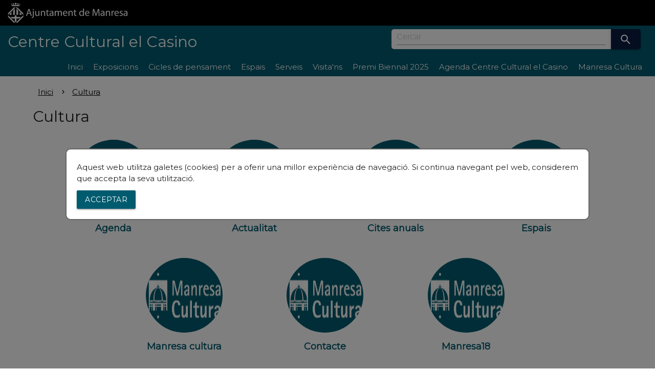

--- FILE ---
content_type: text/html; charset=UTF-8
request_url: https://www.manresacultura.cat/casino/menu/7759-cultura
body_size: 8471
content:





    

<!DOCTYPE html>
<html xmlns="http://www.w3.org/1999/html" xmlns="http://www.w3.org/1999/html" lang="ca">
<head>
            
            <!-- Google Tag Manager -->
            <script>(function(w,d,s,l,i){w[l]=w[l]||[];w[l].push({'gtm.start':
                        new Date().getTime(),event:'gtm.js'});var f=d.getElementsByTagName(s)[0],
                    j=d.createElement(s),dl=l!='dataLayer'?'&l='+l:'';j.async=true;j.src=
                    'https://www.googletagmanager.com/gtm.js?id='+i+dl;f.parentNode.insertBefore(j,f);
                })(window,document,'script','dataLayer','GTM-KWHN23T8');</script>
            <!-- End Google Tag Manager -->
        
        <meta http-equiv="Content-Type" content="text/html; charset=UTF-8" />
    <meta http-equiv="cache-control" content="no-cache"/>
    <meta http-equiv="pragma" content="no-cache"/>
    <meta http-equiv="expires" content="-1"/>
    <meta http-equiv="X-UA-Compatible" content="IE=Edge,chrome=1">

    <meta name="viewport" content="width=device-width, initial-scale=1" />
    <meta name="description" content="Centre Cultural el Casino."/>

    
    <meta name="author" 					content="Casino">
    <meta property="og:locale" 				content="ca_ES"/>
    <meta property="og:type" 				content="article"/>
    <meta property="og:title" 				content="Cultura"/>
    <meta property="og:description" 		content="Centre Cultural el Casino."/>
    <meta property="og:url" 				content="https://www.manresacultura.cat/casino/menu/7759-cultura"/>
    <meta property="og:site_name" 			content="https://www.manresacultura.cat/casino"/>
    <meta property="article:published_time" content="2026-01-19T14:47:06+01:00"/>
    <meta property="og:image" 				content=""/>


    <meta name="twitter:title" 				content="Casino"/>
    <meta name="twitter:description" 		content="Centre Cultural el Casino."/>
    <meta name="twitter:image" 				content=""/>
    <!--
    <meta name="twitter:site" 				content="@itsmahcode"/>
    <meta name="twitter:creator" 			content="@itsmahcode"/>
    <meta name="twitter:via" 				content="itsmahcode"/>
    -->
    <meta name="twitter:card" 				content="photo"/>
    <meta name="twitter:url" 				content="https://www.manresacultura.cat/casino/menu/7759-cultura"/>

    <base href="https://www.manresacultura.cat/casino/" />
    <title>Cultura - Casino</title>

    <link rel="icon" type="image/png" href="assets/img/favicon.png" />
    <link rel="shortcut icon" href="assets/img/favicon.ico" />

    <link rel="canonical" href="https://www.manresacultura.cat/casino/menu/7759-cultura" />

    <link rel="stylesheet" href="https://cdnjs.cloudflare.com/ajax/libs/materialize/1.0.0/css/materialize.min.css" media="all">

    <link href="https://fonts.googleapis.com/css?family=Montserrat&display=swap" rel="stylesheet">
    <link href="https://fonts.googleapis.com/icon?family=Material+Icons" rel="stylesheet">

    <link rel="stylesheet" type="text/css" href="assets/css/estils.css" media="all"/>
    <link rel="stylesheet" type="text/css" href="assets/css/cookies.css" media="all"/>
    <link rel="stylesheet" type="text/css" href="assets/css/noticies.css" media="all"/>
    <link rel="stylesheet" type="text/css" href="assets/css/agenda.css" media="all"/>

    <!--[if lt IE 9]>
    <link href="assets/css/bootstrap/ie_patch.css" rel="stylesheet">

    <script src="assets/js/html5shiv.min.js" type="text/javascript"></script>
    <script type="text/javascript" src="assets/js/respond/respond.min.js"></script>
    <![endif]-->

    <script type="text/javascript" src="https://code.jquery.com/jquery-3.5.1.min.js"></script>
    <script type="text/javascript" src="https://cdnjs.cloudflare.com/ajax/libs/materialize/1.0.0/js/materialize.min.js"></script>

</head>
<body>

    <!-- Google Tag Manager (noscript) -->
    <noscript><iframe src="https://www.googletagmanager.com/ns.html?id=GTM-KWHN23T8"
                      height="0" width="0" style="display:none;visibility:hidden"></iframe></noscript>
    <!-- End Google Tag Manager (noscript) -->

<header>
    <div class="barra_corporativa">
        <div>
            <a href="https://www.manresa.cat" target="_blank" >
                <img src="assets/img/logo.png" class="responsive-img logo" alt="Logo Ajuntament de Manresa"/>
            </a>
        </div>
        <div class="botoMenuMbl">
            <a href="#" id="menuMbl" data-target="menuMobil" class="sidenav-trigger hide-on-large-only"><span class="material-icons">menu</span></a>
        </div>

    </div>
    <div class="barra_menu">
        <div class="titol">
            <h1>Centre Cultural el Casino</h1>
        </div>
        <form  class="padding0 cercador" action="cercar">
            <div class="textCerca">
                <div class="input-field col s12 ">
                    <input  placeholder="Cercar" id="cercar" type="text" name="cerca" class="validate" >
                </div>
            </div>
            <div class=" col s2 botoCerca">
                <button type="submit" class="btn"><i class="material-icons">search</i></button>
            </div>
        </form>
        <div class="hide-on-med-and-down menu">
            <a href="#" class="">
                Inici
            </a>
                                                                                        
                    
                                                                
                    <a href="menu/9486-exposicions"  class="">
                        Exposicions
                    </a>
                                                                                                        
                    
                                                                
                    <a href="menu/9487-cicles-de-pensament"  class="">
                        Cicles de pensament
                    </a>
                                                                                                        
                    
                                                                
                    <a href="menu/13722-espais"  class="">
                        Espais
                    </a>
                                                                                                        
                    
                                                                
                    <a href="menu/9488-serveis"  class="">
                        Serveis
                    </a>
                                                                                                        
                    
                                                                
                    <a href="menu/9485-visita-ns"  class="">
                        Visita'ns
                    </a>
                                                                                                        
                    
                                                                
                    <a href="menu/17207-premi-biennal-2025"  class="">
                        Premi Biennal 2025
                    </a>
                                                                                                        
                                                                    
                    
                                                                
                    <a href="agenda"  class="">
                        Agenda Centre Cultural el Casino
                    </a>
                                                                                                        
                                                                                                                        
                    
                                                                
                    <a href="http://www.manresacultura.cat/" target="_blank" class="">
                        Manresa Cultura
                    </a>
                                                                                            </div>
        <ul id="menuMobil" class="sidenav leftside-navigation ps-container ps-active-y">
            <li class="titolMenuMbl">
                <a href="https://www.manresa.cat" target="_blank">
                    <img src="assets/img/logo.png" class="responsive-img logo" alt="Logo Ajuntament de Manresa"/>
                </a>
            </li>
            <li class="menu-lateral">

                <ul class="collapsible">
            <li class="">
            <div class="collapsible-header">
                <a href="#" class="" title="Inici">Inici  </a>
            </div>
        </li>
                                                                                                        
            <li class="">
                <div class="collapsible-header">
                    <a href="menu/9486-exposicions" class=""  title="Exposicions">Exposicions  </a>
                                            <div class="collapsible-secondary">
                            <span class="material-icons">expand_more</span>
                        </div>
                    
                </div>
                
                    <div class="collapsible-body">
                        <ul class="collapsible">
                                                                                                        
            <li class="">
                <div class="collapsible-header">
                    <a href="menu/18425-i-de-sobte-l-atzar" class=""  title="I, de sobte, l'atzar">I, de sobte, l'atzar  </a>
                    
                </div>
                            </li>
                                                                                                            
            <li class="">
                <div class="collapsible-header">
                    <a href="menu/18485-xvi-premi-de-fotografia-modest-francisco" class=""  title="XVI Premi de Fotografia Modest Francisco ">XVI Premi de Fotografia Modest Francisco   </a>
                    
                </div>
                            </li>
                                                                                                            
            <li class="">
                <div class="collapsible-header">
                    <a href="menu/14307-servei-educatiu" class=""  title="Servei educatiu">Servei educatiu  </a>
                    
                </div>
                            </li>
                                                                                                            
            <li class="">
                <div class="collapsible-header">
                    <a href="menu/14294-anteriors" class=""  title="Anteriors">Anteriors  </a>
                                            <div class="collapsible-secondary">
                            <span class="material-icons">expand_more</span>
                        </div>
                    
                </div>
                
                    <div class="collapsible-body">
                        <ul class="collapsible">
                                                                                                        
            <li class="">
                <div class="collapsible-header">
                    <a href="menu/14219-sala-gran" class=""  title="Sala Gran">Sala Gran  </a>
                                            <div class="collapsible-secondary">
                            <span class="material-icons">expand_more</span>
                        </div>
                    
                </div>
                
                    <div class="collapsible-body">
                        <ul class="collapsible">
                                                                                                        
            <li class="">
                <div class="collapsible-header">
                    <a href="menu/17242-2025" class=""  title="2025">2025  </a>
                                            <div class="collapsible-secondary">
                            <span class="material-icons">expand_more</span>
                        </div>
                    
                </div>
                
                    <div class="collapsible-body">
                        <ul class="collapsible">
                                                                                                        
            <li class="">
                <div class="collapsible-header">
                    <a href="menu/18009-un-gest-d-arrel" class=""  title="UN GEST D'ARREL">UN GEST D'ARREL  </a>
                    
                </div>
                            </li>
                                                                                                            
            <li class="">
                <div class="collapsible-header">
                    <a href="menu/17430-cossos-que-parlen" class=""  title="COSSOS QUE PARLEN">COSSOS QUE PARLEN  </a>
                    
                </div>
                            </li>
                                                                                                            
            <li class="">
                <div class="collapsible-header">
                    <a href="menu/17228-cami-d-ombres-rodant-de-dolors-puigdemont" class=""  title="CAMÍ D'OMBRES RODANT de Dolors Puigdemont">CAMÍ D'OMBRES RODANT de Dolors Puigdemont  </a>
                    
                </div>
                            </li>
                                                                                                            
            <li class="">
                <div class="collapsible-header">
                    <a href="menu/17159-llindars-de-quim-moya" class=""  title="LLINDARS de Quim Moya">LLINDARS de Quim Moya  </a>
                    
                </div>
                            </li>
            </ul>

                    </div>
                            </li>
                                                                                                            
            <li class="">
                <div class="collapsible-header">
                    <a href="menu/16665-2024" class=""  title="2024">2024  </a>
                                            <div class="collapsible-secondary">
                            <span class="material-icons">expand_more</span>
                        </div>
                    
                </div>
                
                    <div class="collapsible-body">
                        <ul class="collapsible">
                                                                                                        
            <li class="">
                <div class="collapsible-header">
                    <a href="menu/16986-pioneres" class=""  title="PIONERES">PIONERES  </a>
                    
                </div>
                            </li>
                                                                                                            
            <li class="">
                <div class="collapsible-header">
                    <a href="menu/16703-una-italia-de-paper" class=""  title="UNA ITÀLIA DE PAPER">UNA ITÀLIA DE PAPER  </a>
                    
                </div>
                            </li>
                                                                                                            
            <li class="">
                <div class="collapsible-header">
                    <a href="menu/16577-‘truth-is-dead’-d’alison-jackson" class=""  title="‘TRUTH IS DEAD’ d’Alison Jackson">‘TRUTH IS DEAD’ d’Alison Jackson  </a>
                    
                </div>
                            </li>
                                                                                                            
            <li class="">
                <div class="collapsible-header">
                    <a href="menu/15874-dimonis" class=""  title="Dimonis">Dimonis  </a>
                    
                </div>
                            </li>
            </ul>

                    </div>
                            </li>
                                                                                                            
            <li class="">
                <div class="collapsible-header">
                    <a href="menu/16664-2023" class=""  title="2023">2023  </a>
                                            <div class="collapsible-secondary">
                            <span class="material-icons">expand_more</span>
                        </div>
                    
                </div>
                
                    <div class="collapsible-body">
                        <ul class="collapsible">
                                                                                                        
            <li class="">
                <div class="collapsible-header">
                    <a href="menu/15757-1280º-montserrat-riu" class=""  title="1280º montserrat riu">1280º montserrat riu  </a>
                    
                </div>
                            </li>
                                                                                                            
            <li class="">
                <div class="collapsible-header">
                    <a href="menu/15631-xaldiga-40-anys-de-festa-al-carrer" class=""  title="Xàldiga. 40 anys de festa al carrer">Xàldiga. 40 anys de festa al carrer  </a>
                    
                </div>
                            </li>
                                                                                                            
            <li class="">
                <div class="collapsible-header">
                    <a href="menu/15450-historia-de-les-mans" class=""  title="Història de les mans">Història de les mans  </a>
                    
                </div>
                            </li>
                                                                                                            
            <li class="">
                <div class="collapsible-header">
                    <a href="menu/15213-alfabet-calderer" class=""  title="Alfabet Calderer">Alfabet Calderer  </a>
                    
                </div>
                            </li>
            </ul>

                    </div>
                            </li>
                                                                                                            
            <li class="">
                <div class="collapsible-header">
                    <a href="menu/16663-2022" class=""  title="2022">2022  </a>
                                            <div class="collapsible-secondary">
                            <span class="material-icons">expand_more</span>
                        </div>
                    
                </div>
                
                    <div class="collapsible-body">
                        <ul class="collapsible">
                                                                                                        
            <li class="">
                <div class="collapsible-header">
                    <a href="menu/15133-materia-d-exercici" class=""  title="Matèria d'exercici">Matèria d'exercici  </a>
                    
                </div>
                            </li>
                                                                                                            
            <li class="">
                <div class="collapsible-header">
                    <a href="menu/15058-julia-mariscal-respirar-en-el-plec" class=""  title="Júlia Mariscal. Respirar en el plec">Júlia Mariscal. Respirar en el plec  </a>
                    
                </div>
                            </li>
                                                                                                            
            <li class="">
                <div class="collapsible-header">
                    <a href="menu/14884-josep-masriera-camins-i-boscatges" class=""  title="Josep Masriera. Camins i boscatges">Josep Masriera. Camins i boscatges  </a>
                    
                </div>
                            </li>
                                                                                                            
            <li class="">
                <div class="collapsible-header">
                    <a href="menu/14733-l-altre-ubic-migracions-del-cos-fragmentat" class=""  title="L'altre UBIC. Migracions del cos fragmentat">L'altre UBIC. Migracions del cos fragmentat  </a>
                    
                </div>
                            </li>
                                                                                                            
            <li class="">
                <div class="collapsible-header">
                    <a href="menu/14409-ressons-de-fusioon-(2022)" class=""  title="Ressons de Fusioon (2022)">Ressons de Fusioon (2022)  </a>
                    
                </div>
                            </li>
                                                                                                                                                            
                                                    
            <li class="">
                <div class="collapsible-header">
                    <a href="https://web.manresa.cat/media/docs/docsArticle/14277/expocinema-dossier_pedagogic.pdf?a=0.42762361127865445" class="" target="_blank" rel="noopener" title="Manresa i Acció! Vivint en pantalla gran (2021-2022)">Manresa i Acció! Vivint en pantalla gran (2021-2022)  </a>
                                            <div class="collapsible-secondary">
                            <span class="material-icons extern">open_in_new</span>
                        </div>
                    
                </div>
                            </li>
            </ul>

                    </div>
                            </li>
                                                                                                            
            <li class="">
                <div class="collapsible-header">
                    <a href="menu/16662-2021" class=""  title="2021">2021  </a>
                                            <div class="collapsible-secondary">
                            <span class="material-icons">expand_more</span>
                        </div>
                    
                </div>
                
                    <div class="collapsible-body">
                        <ul class="collapsible">
                                                                                                                                                        
                                                    
            <li class="">
                <div class="collapsible-header">
                    <a href="https://web.manresa.cat/media/docs/docsArticle/14282/josep_morral-ser_arbre_casino_dossier_premsa.pdf?a=0.3166329958124525" class="" target="_blank" rel="noopener" title="Ser arbre, de Josep Morral (2021)">Ser arbre, de Josep Morral (2021)  </a>
                                            <div class="collapsible-secondary">
                            <span class="material-icons extern">open_in_new</span>
                        </div>
                    
                </div>
                            </li>
                                                                                                            
            <li class="">
                <div class="collapsible-header">
                    <a href="menu/14229-feminista-havies-de-ser-(2021)" class=""  title="Feminista havies de ser (2021)">Feminista havies de ser (2021)  </a>
                    
                </div>
                            </li>
            </ul>

                    </div>
                            </li>
            </ul>

                    </div>
                            </li>
                                                                                                            
            <li class="">
                <div class="collapsible-header">
                    <a href="menu/14220-espai-7" class=""  title="Espai 7">Espai 7  </a>
                                            <div class="collapsible-secondary">
                            <span class="material-icons">expand_more</span>
                        </div>
                    
                </div>
                
                    <div class="collapsible-body">
                        <ul class="collapsible">
                                                                                                        
            <li class="">
                <div class="collapsible-header">
                    <a href="menu/18486-2026" class=""  title="2026">2026  </a>
                                            <div class="collapsible-secondary">
                            <span class="material-icons">expand_more</span>
                        </div>
                    
                </div>
                
                    <div class="collapsible-body">
                        <ul class="collapsible">
                                                                                                        
            <li class="">
                <div class="collapsible-header">
                    <a href="menu/18464-pessebre-monumental-i-diorames" class=""  title="Pessebre Monumental i Diorames">Pessebre Monumental i Diorames  </a>
                    
                </div>
                            </li>
            </ul>

                    </div>
                            </li>
                                                                                                            
            <li class="">
                <div class="collapsible-header">
                    <a href="menu/17243-2025" class=""  title="2025">2025  </a>
                                            <div class="collapsible-secondary">
                            <span class="material-icons">expand_more</span>
                        </div>
                    
                </div>
                
                    <div class="collapsible-body">
                        <ul class="collapsible">
                                                                                                        
            <li class="">
                <div class="collapsible-header">
                    <a href="menu/18454-pintures-contra-el-cancer" class=""  title="Pintures contra el càncer">Pintures contra el càncer  </a>
                    
                </div>
                            </li>
                                                                                                            
            <li class="">
                <div class="collapsible-header">
                    <a href="menu/18069-ocupacio-del-buit" class=""  title="OCUPACIÓ DEL BUIT">OCUPACIÓ DEL BUIT  </a>
                    
                </div>
                            </li>
                                                                                                            
            <li class="">
                <div class="collapsible-header">
                    <a href="menu/18010-premi-d-artistes-manresans" class=""  title="PREMI D'ARTISTES MANRESANS">PREMI D'ARTISTES MANRESANS  </a>
                    
                </div>
                            </li>
                                                                                                            
            <li class="">
                <div class="collapsible-header">
                    <a href="menu/17787-pep-perez" class=""  title="Pep Pérez">Pep Pérez  </a>
                    
                </div>
                            </li>
                                                                                                            
            <li class="">
                <div class="collapsible-header">
                    <a href="menu/17739-mostra-de-treballs-fets-a-les-aules-i-tallers-de-la-gent-gran-de-manresa" class=""  title="Mostra de treballs fets a les aules i tallers de la gent gran de Manresa">Mostra de treballs fets a les aules i tallers de la gent gran de Manresa  </a>
                    
                </div>
                            </li>
                                                                                                            
            <li class="">
                <div class="collapsible-header">
                    <a href="menu/17703-pere-blasco-echague--(1905--1975)-el-color-com-a-protagonista-" class=""  title="Pere Blasco Echagüe   (1905 - 1975). El color com a protagonista.">Pere Blasco Echagüe   (1905 - 1975). El color com a protagonista.  </a>
                    
                </div>
                            </li>
                                                                                                            
            <li class="">
                <div class="collapsible-header">
                    <a href="menu/17530-35a-exposicio-bonsai-natura" class=""  title="35a Exposició Bonsai Natura">35a Exposició Bonsai Natura  </a>
                    
                </div>
                            </li>
                                                                                                            
            <li class="">
                <div class="collapsible-header">
                    <a href="menu/18391-taneda-santôka-l’ultim-monjo-errant" class=""  title="Taneda santôka, l’últim monjo errant">Taneda santôka, l’últim monjo errant  </a>
                    
                </div>
                            </li>
                                                                                                            
            <li class="">
                <div class="collapsible-header">
                    <a href="menu/17518-un-sol-us" class=""  title="UN SOL ÚS">UN SOL ÚS  </a>
                    
                </div>
                            </li>
                                                                                                            
            <li class="">
                <div class="collapsible-header">
                    <a href="menu/17490-comos-tot-un-mon-de-dibuix" class=""  title="COMOS, TOT UN MÓN DE DIBUIX">COMOS, TOT UN MÓN DE DIBUIX  </a>
                    
                </div>
                            </li>
                                                                                                            
            <li class="">
                <div class="collapsible-header">
                    <a href="menu/17489-transistor" class=""  title="TRANSISTOR">TRANSISTOR  </a>
                    
                </div>
                            </li>
                                                                                                            
            <li class="">
                <div class="collapsible-header">
                    <a href="menu/17397-el-moviment" class=""  title="EL MOVIMENT">EL MOVIMENT  </a>
                    
                </div>
                            </li>
                                                                                                            
            <li class="">
                <div class="collapsible-header">
                    <a href="menu/17392-pintura-rapida-de-la-llum" class=""  title="Pintura Ràpida de la Llum">Pintura Ràpida de la Llum  </a>
                    
                </div>
                            </li>
                                                                                                            
            <li class="">
                <div class="collapsible-header">
                    <a href="menu/17229-xxi-biennal-fotografica-dau-25" class=""  title="XXI Biennal fotogràfica DAU 25 ">XXI Biennal fotogràfica DAU 25   </a>
                    
                </div>
                            </li>
                                                                                                            
            <li class="">
                <div class="collapsible-header">
                    <a href="menu/17363-premi-climent-muncunill-roca" class=""  title="Premi Climent Muncunill Roca">Premi Climent Muncunill Roca  </a>
                    
                </div>
                            </li>
                                                                                                            
            <li class="">
                <div class="collapsible-header">
                    <a href="menu/17181-pessebre-monumental-i-diorames" class=""  title="Pessebre Monumental i Diorames">Pessebre Monumental i Diorames  </a>
                    
                </div>
                            </li>
            </ul>

                    </div>
                            </li>
                                                                                                            
            <li class="">
                <div class="collapsible-header">
                    <a href="menu/16659-2024" class=""  title="2024">2024  </a>
                                            <div class="collapsible-secondary">
                            <span class="material-icons">expand_more</span>
                        </div>
                    
                </div>
                
                    <div class="collapsible-body">
                        <ul class="collapsible">
                                                                                                        
            <li class="">
                <div class="collapsible-header">
                    <a href="menu/17160-47a-exposicio-pintures-contra-el-cancer" class=""  title="47a Exposició pintures contra el càncer">47a Exposició pintures contra el càncer  </a>
                    
                </div>
                            </li>
                                                                                                            
            <li class="">
                <div class="collapsible-header">
                    <a href="menu/17140-senzillament-quotidia" class=""  title="Senzillament quotidià">Senzillament quotidià  </a>
                    
                </div>
                            </li>
                                                                                                            
            <li class="">
                <div class="collapsible-header">
                    <a href="menu/17043-presidencies" class=""  title="PRESIDÈNCIES">PRESIDÈNCIES  </a>
                    
                </div>
                            </li>
                                                                                                            
            <li class="">
                <div class="collapsible-header">
                    <a href="menu/16987-94e-concurs-exposicio-d-artistes-manresans" class=""  title="94è Concurs Exposició d'Artistes Manresans">94è Concurs Exposició d'Artistes Manresans  </a>
                    
                </div>
                            </li>
                                                                                                            
            <li class="">
                <div class="collapsible-header">
                    <a href="menu/17101-flora-del-bages-l-herbari-de-pius-font-i-quer" class=""  title="FLORA DEL BAGES. L'herbari de Pius Font i Quer">FLORA DEL BAGES. L'herbari de Pius Font i Quer  </a>
                    
                </div>
                            </li>
                                                                                                            
            <li class="">
                <div class="collapsible-header">
                    <a href="menu/16890-miquel-esparbe" class=""  title="MIQUEL ESPARBÉ">MIQUEL ESPARBÉ  </a>
                    
                </div>
                            </li>
                                                                                                            
            <li class="">
                <div class="collapsible-header">
                    <a href="menu/16845-mostra-de-treballs-fets-a-les-aules-i-tallers-de-la-gent-gran-de-manresa" class=""  title="Mostra de treballs fets a les aules i tallers de la gent gran de Manresa">Mostra de treballs fets a les aules i tallers de la gent gran de Manresa  </a>
                    
                </div>
                            </li>
                                                                                                            
            <li class="">
                <div class="collapsible-header">
                    <a href="menu/16818-aigua-de-sang" class=""  title="AIGUA DE SANG">AIGUA DE SANG  </a>
                    
                </div>
                            </li>
                                                                                                            
            <li class="">
                <div class="collapsible-header">
                    <a href="menu/16798-recordant" class=""  title="Recordant">Recordant  </a>
                    
                </div>
                            </li>
                                                                                                            
            <li class="">
                <div class="collapsible-header">
                    <a href="menu/16787-34a-exposicio-bonsai-natura" class=""  title="34a Exposició Bonsai Natura">34a Exposició Bonsai Natura  </a>
                    
                </div>
                            </li>
                                                                                                            
            <li class="">
                <div class="collapsible-header">
                    <a href="menu/16701-valenti-gubianas" class=""  title="Valentí Gubianas">Valentí Gubianas  </a>
                    
                </div>
                            </li>
                                                                                                            
            <li class="">
                <div class="collapsible-header">
                    <a href="menu/16693-art-viu" class=""  title="ART VIU">ART VIU  </a>
                    
                </div>
                            </li>
                                                                                                            
            <li class="">
                <div class="collapsible-header">
                    <a href="menu/16655-llum-arts-mestres-i-creacio-" class=""  title="LLUM Arts, Mestres i Creació.">LLUM Arts, Mestres i Creació.  </a>
                    
                </div>
                            </li>
                                                                                                            
            <li class="">
                <div class="collapsible-header">
                    <a href="menu/16610-exposicio-62e-concurs-de-pintura-rapida-de-la-llum-2024" class=""  title="Exposició 62è Concurs de Pintura Ràpida de La Llum  2024">Exposició 62è Concurs de Pintura Ràpida de La Llum  2024  </a>
                    
                </div>
                            </li>
                                                                                                            
            <li class="">
                <div class="collapsible-header">
                    <a href="menu/16582-exposicio-premi-xxvii-joan-vilanova" class=""  title="Exposició premi XXVII Joan Vilanova">Exposició premi XXVII Joan Vilanova  </a>
                    
                </div>
                            </li>
                                                                                                            
            <li class="">
                <div class="collapsible-header">
                    <a href="menu/16558-xve-concurs-fotografic-memorial-modest-francisco-2024" class=""  title="XVè Concurs fotogràfic Memorial Modest Francisco 2024">XVè Concurs fotogràfic Memorial Modest Francisco 2024  </a>
                    
                </div>
                            </li>
            </ul>

                    </div>
                            </li>
                                                                                                            
            <li class="">
                <div class="collapsible-header">
                    <a href="menu/16521-2023" class=""  title="2023">2023  </a>
                                            <div class="collapsible-secondary">
                            <span class="material-icons">expand_more</span>
                        </div>
                    
                </div>
                
                    <div class="collapsible-body">
                        <ul class="collapsible">
                                                                                                        
            <li class="">
                <div class="collapsible-header">
                    <a href="menu/16519-pessebre-monumental" class=""  title="Pessebre monumental">Pessebre monumental  </a>
                    
                </div>
                            </li>
                                                                                                            
            <li class="">
                <div class="collapsible-header">
                    <a href="menu/15953-46a-exposicio-de-pintures-contra-el-cancer" class=""  title="46a Exposició de pintures contra el càncer">46a Exposició de pintures contra el càncer  </a>
                    
                </div>
                            </li>
                                                                                                            
            <li class="">
                <div class="collapsible-header">
                    <a href="menu/15875-el-meu-petit-pais" class=""  title="El meu petit país">El meu petit país  </a>
                    
                </div>
                            </li>
                                                                                                            
            <li class="">
                <div class="collapsible-header">
                    <a href="menu/15809-pintura-interior" class=""  title="Pintura interior">Pintura interior  </a>
                    
                </div>
                            </li>
                                                                                                            
            <li class="">
                <div class="collapsible-header">
                    <a href="menu/15801-93e-concurs-exposicio-d-artistes-manresans" class=""  title="93è Concurs Exposició d'Artistes Manresans">93è Concurs Exposició d'Artistes Manresans  </a>
                    
                </div>
                            </li>
                                                                                                            
            <li class="">
                <div class="collapsible-header">
                    <a href="menu/15680-de-llum-i-aire" class=""  title="De llum i aire">De llum i aire  </a>
                    
                </div>
                            </li>
                                                                                                            
            <li class="">
                <div class="collapsible-header">
                    <a href="menu/15632-mostra-de-treballs-fets-a-les-aules-i-tallers-de-la-gent-gran-de-manresa" class=""  title="Mostra de treballs fets a les aules i tallers de la gent gran de Manresa">Mostra de treballs fets a les aules i tallers de la gent gran de Manresa  </a>
                    
                </div>
                            </li>
                                                                                                            
            <li class="">
                <div class="collapsible-header">
                    <a href="menu/15564-limits-amic-(arts-mestres-i-creacio)" class=""  title="Límits. AMiC (Arts, Mestres i Creació)">Límits. AMiC (Arts, Mestres i Creació)  </a>
                    
                </div>
                            </li>
                                                                                                            
            <li class="">
                <div class="collapsible-header">
                    <a href="menu/15543-33a-exposicio-bonsai-natura" class=""  title="33a Exposició Bonsai Natura">33a Exposició Bonsai Natura  </a>
                    
                </div>
                            </li>
                                                                                                            
            <li class="">
                <div class="collapsible-header">
                    <a href="menu/15514-50-anys-d-omnium-bages-moianes" class=""  title="50 anys d'Òmnium Bages-Moianès">50 anys d'Òmnium Bages-Moianès  </a>
                    
                </div>
                            </li>
                                                                                                            
            <li class="">
                <div class="collapsible-header">
                    <a href="menu/15493-homenatge-a-toni-catany" class=""  title="Homenatge a Toni Catany">Homenatge a Toni Catany  </a>
                    
                </div>
                            </li>
                                                                                                            
            <li class="">
                <div class="collapsible-header">
                    <a href="menu/15405-picant-pedra-genere-i-territori" class=""  title="Picant Pedra. Gènere i Territori">Picant Pedra. Gènere i Territori  </a>
                    
                </div>
                            </li>
                                                                                                            
            <li class="">
                <div class="collapsible-header">
                    <a href="menu/15210-xx-biennal-fotografica-dau-23" class=""  title="XX Biennal Fotogràfica DAU-23 ">XX Biennal Fotogràfica DAU-23   </a>
                    
                </div>
                            </li>
                                                                                                            
            <li class="">
                <div class="collapsible-header">
                    <a href="menu/15646-premi-biennal-d-art-contemporani" class=""  title="Premi biennal d'art contemporani">Premi biennal d'art contemporani  </a>
                    
                </div>
                            </li>
            </ul>

                    </div>
                            </li>
                                                                                                            
            <li class="">
                <div class="collapsible-header">
                    <a href="menu/16518-2022" class=""  title="2022">2022  </a>
                                            <div class="collapsible-secondary">
                            <span class="material-icons">expand_more</span>
                        </div>
                    
                </div>
                
                    <div class="collapsible-body">
                        <ul class="collapsible">
                                                                                                        
            <li class="">
                <div class="collapsible-header">
                    <a href="menu/15135-45a-exposicio-de-pintures-contra-el-cancer" class=""  title="45a Exposició de pintures contra el càncer">45a Exposició de pintures contra el càncer  </a>
                    
                </div>
                            </li>
                                                                                                            
            <li class="">
                <div class="collapsible-header">
                    <a href="menu/15057-acollits" class=""  title="Acollits">Acollits  </a>
                    
                </div>
                            </li>
                                                                                                            
            <li class="">
                <div class="collapsible-header">
                    <a href="menu/15011-lligams" class=""  title="Lligams">Lligams  </a>
                    
                </div>
                            </li>
                                                                                                            
            <li class="">
                <div class="collapsible-header">
                    <a href="menu/15001-92e-concurs-d-artistes-manresans" class=""  title="92è concurs d'artistes manresans">92è concurs d'artistes manresans  </a>
                    
                </div>
                            </li>
                                                                                                            
            <li class="">
                <div class="collapsible-header">
                    <a href="menu/14998-camins-d-aigua-yolanda-urango" class=""  title="Camins d'aigua. Yolanda Urango">Camins d'aigua. Yolanda Urango  </a>
                    
                </div>
                            </li>
                                                                                                            
            <li class="">
                <div class="collapsible-header">
                    <a href="menu/14766-pugem-als-escenaris" class=""  title="Pugem als escenaris">Pugem als escenaris  </a>
                    
                </div>
                            </li>
                                                                                                            
            <li class="">
                <div class="collapsible-header">
                    <a href="menu/14703-tothom-es-artista-(2022)" class=""  title="Tothom és artista (2022)">Tothom és artista (2022)  </a>
                    
                </div>
                            </li>
                                                                                                            
            <li class="">
                <div class="collapsible-header">
                    <a href="menu/14630-tenien-ales-per-volar-(2022)" class=""  title="Tenien ales per volar (2022)">Tenien ales per volar (2022)  </a>
                    
                </div>
                            </li>
                                                                                                            
            <li class="">
                <div class="collapsible-header">
                    <a href="menu/14604-la-lluita-de-la-dona-en-el-mon-de-l-esport-(2022)" class=""  title="La lluita de la dona en el món de l'esport (2022)">La lluita de la dona en el món de l'esport (2022)  </a>
                    
                </div>
                            </li>
                                                                                                            
            <li class="">
                <div class="collapsible-header">
                    <a href="menu/15260-15e-premi-climent-muncunill-roca-per-a-joves-artistes" class=""  title="15è Premi Climent Muncunill Roca per a joves artistes">15è Premi Climent Muncunill Roca per a joves artistes  </a>
                    
                </div>
                            </li>
                                                                                                            
            <li class="">
                <div class="collapsible-header">
                    <a href="menu/14364-xive-concurs-fotografic-memorial-modest-francisco-(2022)" class=""  title="XIVè Concurs fotogràfic Memorial Modest Francisco (2022)">XIVè Concurs fotogràfic Memorial Modest Francisco (2022)  </a>
                    
                </div>
                            </li>
                                                                                                                                                            
                                                    
            <li class="">
                <div class="collapsible-header">
                    <a href="http://www.manresacultura.cat/web/menu/9938-agenda/@@exposicio-del-xxvi-premi-joan-vilanova-de-dibuix-i-gravat/04-02-2022" class="" target="_blank" rel="noopener" title="XXVI Premi de dibuic i gravat Joan Vilanova (2022)">XXVI Premi de dibuic i gravat Joan Vilanova (2022)  </a>
                                            <div class="collapsible-secondary">
                            <span class="material-icons extern">open_in_new</span>
                        </div>
                    
                </div>
                            </li>
            </ul>

                    </div>
                            </li>
                                                                                                            
            <li class="">
                <div class="collapsible-header">
                    <a href="menu/16520-2021" class=""  title="2021">2021  </a>
                                            <div class="collapsible-secondary">
                            <span class="material-icons">expand_more</span>
                        </div>
                    
                </div>
                
                    <div class="collapsible-body">
                        <ul class="collapsible">
                                                                                                                                                        
                                                    
            <li class="">
                <div class="collapsible-header">
                    <a href="https://web.manresa.cat/media/docs/docsArticle/14341/diptic_pessebre_monumental.pdf?a=0.32385608941024735" class="" target="_blank" rel="noopener" title="Pessebre Monumental i Diorames (Nadal 2021-2022)">Pessebre Monumental i Diorames (Nadal 2021-2022)  </a>
                                            <div class="collapsible-secondary">
                            <span class="material-icons extern">open_in_new</span>
                        </div>
                    
                </div>
                            </li>
                                                                                                                                                            
                                                    
            <li class="">
                <div class="collapsible-header">
                    <a href="https://web.manresa.cat/media/docs/docsArticle/14278/cartell_expo_pintures_cancer.pdf?a=0.6865906936233794" class="" target="_blank" rel="noopener" title="44a Exposició de pintures contra el càncer (2021)">44a Exposició de pintures contra el càncer (2021)  </a>
                                            <div class="collapsible-secondary">
                            <span class="material-icons extern">open_in_new</span>
                        </div>
                    
                </div>
                            </li>
                                                                                                                                                            
                                                    
            <li class="">
                <div class="collapsible-header">
                    <a href="https://web.manresa.cat/media/docs/docsArticle/14280/cartell_a3_espai7_tocats_de_lletra_2021_(21-10-2021).pdf?a=0.3273760113975017" class="" target="_blank" rel="noopener" title="Fràgils (Del 29 d'octubre al 14 de novembre de 2021)">Fràgils (Del 29 d'octubre al 14 de novembre de 2021)  </a>
                                            <div class="collapsible-secondary">
                            <span class="material-icons extern">open_in_new</span>
                        </div>
                    
                </div>
                            </li>
                                                                                                            
            <li class="">
                <div class="collapsible-header">
                    <a href="menu/14228-llum-a-l-anima-palmira-jaquetti-1895-1963-(2021)" class=""  title="Llum a l'ànima Palmira Jaquetti 1895-1963 (2021)">Llum a l'ànima Palmira Jaquetti 1895-1963 (2021)  </a>
                    
                </div>
                            </li>
            </ul>

                    </div>
                            </li>
            </ul>

                    </div>
                            </li>
                                                                                                            
            <li class="">
                <div class="collapsible-header">
                    <a href="menu/14221-casa-lluvia" class=""  title="Casa Lluvià">Casa Lluvià  </a>
                                            <div class="collapsible-secondary">
                            <span class="material-icons">expand_more</span>
                        </div>
                    
                </div>
                
                    <div class="collapsible-body">
                        <ul class="collapsible">
                                                                                                        
            <li class="">
                <div class="collapsible-header">
                    <a href="menu/16661-2024" class=""  title="2024">2024  </a>
                                            <div class="collapsible-secondary">
                            <span class="material-icons">expand_more</span>
                        </div>
                    
                </div>
                
                    <div class="collapsible-body">
                        <ul class="collapsible">
                                                                                                        
            <li class="">
                <div class="collapsible-header">
                    <a href="menu/16799-“infants-sagrat-cor-vedruna…-per-molts-anys!”" class=""  title="“Infants, Sagrat Cor, Vedruna… Per molts anys!” ">“Infants, Sagrat Cor, Vedruna… Per molts anys!”   </a>
                    
                </div>
                            </li>
                                                                                                            
            <li class="">
                <div class="collapsible-header">
                    <a href="menu/16702-jaume-casacuberta" class=""  title="Jaume Casacuberta">Jaume Casacuberta  </a>
                    
                </div>
                            </li>
                                                                                                            
            <li class="">
                <div class="collapsible-header">
                    <a href="menu/16669-art-descalc-per-la-terra" class=""  title="Art Descalç per la Terra">Art Descalç per la Terra  </a>
                    
                </div>
                            </li>
                                                                                                            
            <li class="">
                <div class="collapsible-header">
                    <a href="menu/16611-exposicio-del-concurs-de-pintura-rapida-infantil-i-juvenil-de-la-llum-2024" class=""  title="Exposició del Concurs de Pintura Ràpida Infantil i Juvenil de La Llum 2024">Exposició del Concurs de Pintura Ràpida Infantil i Juvenil de La Llum 2024  </a>
                    
                </div>
                            </li>
            </ul>

                    </div>
                            </li>
                                                                                                            
            <li class="">
                <div class="collapsible-header">
                    <a href="menu/16660-2023" class=""  title="2023">2023  </a>
                                            <div class="collapsible-secondary">
                            <span class="material-icons">expand_more</span>
                        </div>
                    
                </div>
                
                    <div class="collapsible-body">
                        <ul class="collapsible">
                                                                                                        
            <li class="">
                <div class="collapsible-header">
                    <a href="menu/15911-reinterpretacions" class=""  title="Reinterpretacions">Reinterpretacions  </a>
                    
                </div>
                            </li>
                                                                                                            
            <li class="">
                <div class="collapsible-header">
                    <a href="menu/15810-alteritat" class=""  title="Alteritat">Alteritat  </a>
                    
                </div>
                            </li>
                                                                                                            
            <li class="">
                <div class="collapsible-header">
                    <a href="menu/15692-domestic-workspaces" class=""  title="Domestic Workspaces">Domestic Workspaces  </a>
                    
                </div>
                            </li>
                                                                                                            
            <li class="">
                <div class="collapsible-header">
                    <a href="menu/15542-els-jardins-de-la-industrialitzacio-al-ter-el-dibuix-al-servei-del-paisatge-" class=""  title="Els jardins de la industrialització al Ter. El dibuix al servei del paisatge.">Els jardins de la industrialització al Ter. El dibuix al servei del paisatge.  </a>
                    
                </div>
                            </li>
                                                                                                            
            <li class="">
                <div class="collapsible-header">
                    <a href="menu/15487-el-romanic-del-temps-d-oliba" class=""  title="El romànic del temps d'Oliba">El romànic del temps d'Oliba  </a>
                    
                </div>
                            </li>
                                                                                                            
            <li class="">
                <div class="collapsible-header">
                    <a href="menu/15370-barraques-de-vinya-l’expressio-del-silenci" class=""  title="Barraques de vinya: l’expressió del silenci">Barraques de vinya: l’expressió del silenci  </a>
                    
                </div>
                            </li>
                                                                                                            
            <li class="">
                <div class="collapsible-header">
                    <a href="menu/15214-deixar-nos-fluir" class=""  title="Deixar-nos fluir">Deixar-nos fluir  </a>
                    
                </div>
                            </li>
            </ul>

                    </div>
                            </li>
                                                                                                            
            <li class="">
                <div class="collapsible-header">
                    <a href="menu/16658-2022" class=""  title="2022">2022  </a>
                                            <div class="collapsible-secondary">
                            <span class="material-icons">expand_more</span>
                        </div>
                    
                </div>
                
                    <div class="collapsible-body">
                        <ul class="collapsible">
                                                                                                        
            <li class="">
                <div class="collapsible-header">
                    <a href="menu/15112-sant-ignasi-a-manresa-22-mirades-artistiques" class=""  title="Sant Ignasi a Manresa, 22 mirades artístiques">Sant Ignasi a Manresa, 22 mirades artístiques  </a>
                    
                </div>
                            </li>
                                                                                                            
            <li class="">
                <div class="collapsible-header">
                    <a href="menu/14887-5-elements" class=""  title="5 elements">5 elements  </a>
                    
                </div>
                            </li>
                                                                                                            
            <li class="">
                <div class="collapsible-header">
                    <a href="menu/14762-les-petjades-del-temps" class=""  title="Les petjades del temps">Les petjades del temps  </a>
                    
                </div>
                            </li>
                                                                                                            
            <li class="">
                <div class="collapsible-header">
                    <a href="menu/14730-exposicio-fotografica-montserrat-90-anys-de-fotografia-vert" class=""  title="Exposició fotogràfica Montserrat. 90 anys de Fotografia Vert">Exposició fotogràfica Montserrat. 90 anys de Fotografia Vert  </a>
                    
                </div>
                            </li>
                                                                                                                                                            
                                                    
            <li class="">
                <div class="collapsible-header">
                    <a href="https://www.arquitectes.cat/ca/cultura/exposicio-paisatge-urba-oli-manresa" class="" target="_blank" rel="noopener" title="Paisatge urbà a l'oli (2022)">Paisatge urbà a l'oli (2022)  </a>
                                            <div class="collapsible-secondary">
                            <span class="material-icons extern">open_in_new</span>
                        </div>
                    
                </div>
                            </li>
                                                                                                            
            <li class="">
                <div class="collapsible-header">
                    <a href="menu/14410-grup-13-amistat-vocacio-tradicio-(2022)" class=""  title="Grup 13. Amistat, vocació, tradició (2022)">Grup 13. Amistat, vocació, tradició (2022)  </a>
                    
                </div>
                            </li>
            </ul>

                    </div>
                            </li>
                                                                                                            
            <li class="">
                <div class="collapsible-header">
                    <a href="menu/16657-2021" class=""  title="2021">2021  </a>
                                            <div class="collapsible-secondary">
                            <span class="material-icons">expand_more</span>
                        </div>
                    
                </div>
                
                    <div class="collapsible-body">
                        <ul class="collapsible">
                                                                                                                                                        
                                                    
            <li class="">
                <div class="collapsible-header">
                    <a href="https://web.manresa.cat/media/docs/docsArticle/14279/cartell_expo_a3_casino_quan_les_cases_feien_olor_de_vi_baixa.pdf?a=0.655879299276966" class="" target="_blank" rel="noopener" title="Quan les cases feien olor de vi (2021)">Quan les cases feien olor de vi (2021)  </a>
                                            <div class="collapsible-secondary">
                            <span class="material-icons extern">open_in_new</span>
                        </div>
                    
                </div>
                            </li>
                                                                                                            
            <li class="">
                <div class="collapsible-header">
                    <a href="menu/14226-bastint-anhels-d-albert-nel·lo-(2021)" class=""  title="Bastint anhels, d'Albert Nel·lo (2021)">Bastint anhels, d'Albert Nel·lo (2021)  </a>
                    
                </div>
                            </li>
            </ul>

                    </div>
                            </li>
            </ul>

                    </div>
                            </li>
            </ul>

                    </div>
                            </li>
            </ul>

                    </div>
                            </li>
                                                                                                            
            <li class="">
                <div class="collapsible-header">
                    <a href="menu/9487-cicles-de-pensament" class=""  title="Cicles de pensament">Cicles de pensament  </a>
                                            <div class="collapsible-secondary">
                            <span class="material-icons">expand_more</span>
                        </div>
                    
                </div>
                
                    <div class="collapsible-body">
                        <ul class="collapsible">
                                                                                                        
            <li class="">
                <div class="collapsible-header">
                    <a href="menu/14305-pessics-de-saviesa" class=""  title="Pessics de saviesa">Pessics de saviesa  </a>
                    
                </div>
                            </li>
                                                                                                            
            <li class="">
                <div class="collapsible-header">
                    <a href="menu/14306-pessics-de-vida" class=""  title="Pessics de vida">Pessics de vida  </a>
                    
                </div>
                            </li>
                                                                                                            
            <li class="">
                <div class="collapsible-header">
                    <a href="menu/14304-parlem-d-art" class=""  title="Parlem d'art">Parlem d'art  </a>
                    
                </div>
                            </li>
                                                                                                            
            <li class="">
                <div class="collapsible-header">
                    <a href="menu/14303-divendres-de-ciencia" class=""  title="Divendres de ciència">Divendres de ciència  </a>
                    
                </div>
                            </li>
                                                                                                            
            <li class="">
                <div class="collapsible-header">
                    <a href="menu/14302-cosmograf" class=""  title="Cosmògraf">Cosmògraf  </a>
                    
                </div>
                            </li>
            </ul>

                    </div>
                            </li>
                                                                                                            
            <li class="">
                <div class="collapsible-header">
                    <a href="menu/13722-espais" class=""  title="Espais">Espais  </a>
                                            <div class="collapsible-secondary">
                            <span class="material-icons">expand_more</span>
                        </div>
                    
                </div>
                
                    <div class="collapsible-body">
                        <ul class="collapsible">
                                                                                                        
            <li class="">
                <div class="collapsible-header">
                    <a href="menu/14211-sales-d-actes-i-de-reunions" class=""  title="Sales d'actes i de reunions">Sales d'actes i de reunions  </a>
                    
                </div>
                            </li>
                                                                                                            
            <li class="">
                <div class="collapsible-header">
                    <a href="menu/14212-sales-d-exposicions" class=""  title="Sales d'exposicions">Sales d'exposicions  </a>
                    
                </div>
                            </li>
            </ul>

                    </div>
                            </li>
                                                                                                            
            <li class="">
                <div class="collapsible-header">
                    <a href="menu/9488-serveis" class=""  title="Serveis">Serveis  </a>
                    
                </div>
                            </li>
                                                                                                            
            <li class="">
                <div class="collapsible-header">
                    <a href="menu/9485-visita-ns" class=""  title="Visita'ns">Visita'ns  </a>
                    
                </div>
                            </li>
                                                                                                            
            <li class="">
                <div class="collapsible-header">
                    <a href="menu/17207-premi-biennal-2025" class=""  title="Premi Biennal 2025">Premi Biennal 2025  </a>
                    
                </div>
                            </li>
                                                                                                    
                                                    
            <li class="">
                <div class="collapsible-header">
                    <a href="agenda" class=""  title="Agenda Centre Cultural el Casino">Agenda Centre Cultural el Casino  </a>
                    
                </div>
                            </li>
                                                                                                                                                            
                                                    
            <li class="">
                <div class="collapsible-header">
                    <a href="http://www.manresacultura.cat/" class="" target="_blank" rel="noopener" title="Manresa Cultura">Manresa Cultura  </a>
                                            <div class="collapsible-secondary">
                            <span class="material-icons extern">open_in_new</span>
                        </div>
                    
                </div>
                            </li>
                                    </ul>

            </li>
        </ul>
    </div>
            <div id="barracookies" class="avis_cookie white">
            <div class="container">
                <p>
                    Aquest web utilitza galetes (cookies) per a oferir una millor experiència de navegació. Si continua navegant pel web, considerem que accepta la seva utilització.
                </p>
                <a href="javascript:acceptarCookies();void(0);" class="waves-effect waves-light btn">Acceptar</a>
            </div>
        </div>
    </header>
<main>
        <div class="container-contingut">
        <section class="contingut">
                            <div class="filAriadna">
                    <a href="#" class="breadcrumb">Inici</a>
                                                                                                                        <a href="menu/7759-cultura" class="breadcrumb">Cultura</a>
                                    </div>
                                        
<div class="titol">
    <h1>Cultura</h1>
</div>

<div  id="descripcio" class="descripcio">
    
    <div class="contingut-text">
        
        
                            
                    <div class="llistat centrat">
                
                                        
                    
                    <div class="item-llistat items-4">
                        <a href="menu/7760-agenda" >
                            <div class="card rodo" >
                                <div class="card-image">
                                                                            <img src="assets/img/img_default.jpg" class="responsive-img" alt="Agenda"/>
                                                                    </div>
                                <div class="card-content">
                                    <div class="title truncate4lines">
                                        Agenda
                                    </div>
                                </div>
                            </div>
                        </a>
                    </div>
                
                                        
                    
                    <div class="item-llistat items-4">
                        <a href="menu/7761-actualitat" >
                            <div class="card rodo" >
                                <div class="card-image">
                                                                            <img src="assets/img/img_default.jpg" class="responsive-img" alt="Actualitat"/>
                                                                    </div>
                                <div class="card-content">
                                    <div class="title truncate4lines">
                                        Actualitat
                                    </div>
                                </div>
                            </div>
                        </a>
                    </div>
                
                                        
                    
                    <div class="item-llistat items-4">
                        <a href="menu/7772-cites-anuals" >
                            <div class="card rodo" >
                                <div class="card-image">
                                                                            <img src="assets/img/img_default.jpg" class="responsive-img" alt="Cites anuals"/>
                                                                    </div>
                                <div class="card-content">
                                    <div class="title truncate4lines">
                                        Cites anuals
                                    </div>
                                </div>
                            </div>
                        </a>
                    </div>
                
                                        
                    
                    <div class="item-llistat items-4">
                        <a href="menu/7773-espais" >
                            <div class="card rodo" >
                                <div class="card-image">
                                                                            <img src="assets/img/img_default.jpg" class="responsive-img" alt="Espais"/>
                                                                    </div>
                                <div class="card-content">
                                    <div class="title truncate4lines">
                                        Espais
                                    </div>
                                </div>
                            </div>
                        </a>
                    </div>
                
                                        
                    
                    <div class="item-llistat items-4">
                        <a href="menu/7774-manresa-cultura" >
                            <div class="card rodo" >
                                <div class="card-image">
                                                                            <img src="assets/img/img_default.jpg" class="responsive-img" alt="Manresa cultura"/>
                                                                    </div>
                                <div class="card-content">
                                    <div class="title truncate4lines">
                                        Manresa cultura
                                    </div>
                                </div>
                            </div>
                        </a>
                    </div>
                
                                        
                    
                    <div class="item-llistat items-4">
                        <a href="menu/7775-contacte" >
                            <div class="card rodo" >
                                <div class="card-image">
                                                                            <img src="assets/img/img_default.jpg" class="responsive-img" alt="Contacte"/>
                                                                    </div>
                                <div class="card-content">
                                    <div class="title truncate4lines">
                                        Contacte
                                    </div>
                                </div>
                            </div>
                        </a>
                    </div>
                
                                        
                    
                    <div class="item-llistat items-4">
                        <a href="menu/7770-manresa18" >
                            <div class="card rodo" >
                                <div class="card-image">
                                                                            <img src="assets/img/img_default.jpg" class="responsive-img" alt="Manresa18"/>
                                                                    </div>
                                <div class="card-content">
                                    <div class="title truncate4lines">
                                        Manresa18
                                    </div>
                                </div>
                            </div>
                        </a>
                    </div>
                
            </div>
            </div>

</div>






                        <div class="xarxes_socials">
                <a href="" target="_blank" ><img src="assets/img/logo_facebook_c.png" alt="Facebook Centre Cultural Casino" title="Facebook Centre Cultural Casino"/></a>
            </div>

        </section>
    </div>

</main>
<footer>

    <div class="peu">
        <div class="item-peu">2021@ Ajuntament de Manresa</div>
        <div class="item-peu"><a href="menu/7829-credits" target="_blank" >Crèdits</a></div>
        <div class="item-peu"><a href="menu/7828-informacio-legal" target="_blank">Informació legal</a></div>
    </div>
</footer>
<script type="text/javascript" src="assets/js/init.js"></script>




</body>
</html>


--- FILE ---
content_type: text/css
request_url: https://www.manresacultura.cat/casino/assets/css/estils.css
body_size: 3441
content:
strong {
    font-weight: bold;
}


/* colors */
header .barra_menu {
    background: #005b6f;
    display: flex;
    flex-wrap: wrap;
    justify-content: space-between;
    padding: 5px 15px !important;
    padding-bottom: 0px !important;
}
header .barra_menu .cercador .botoCerca .btn, /* Boto cercar */
header .barra_menu .menu > a.select /* Menu superior seleccionat */
header .barra_menu .cercador .botoCerca .btn:hover { /*  Boto cerca :hover*/
    background: #0A1B40;
}

header .barra_menu .menu a
{
    color: white;
    border-top: 5px solid #005b6f;
    padding: 7px 10px;
    height: 100%;
    display: flex;
    align-items: center;
    text-align: center;
}
footer { /* color del peu */
    background: #005b6f;
    grid-area: footer;
}
section.portada .titol-seccio { /* Color dels titols del apartats de portada*/
    background: #005b6f;
    color: white;
}
.collapsible.documents .collapsible-header, /* Color de fons dels diferents apartats de llistat tipus desplegables (ÉS deplegable)*/
.collapsible.documents .llistat-arxius > a, /* Color de fons dels diferents apartats de llistat tipus desplegables (No és desplegable) */
.llistat .card { /* Color de fons dels diferents apartats de llistat*/
    background: #f5f5f5;
}

.btn .material-icons { /* Color de la icona dins un boto */
    color: white;
}

/*h1, !* Color titol principal *!*/
h2, /* Color titol secondari */
.material-icons, /* Color de les icones material */
.descripcio .contingut-text a, /* color dels enllaços dins el contingut */
.container-detall a, /* color dels ellaços al menu lateral de un contingut*/
.collapsible.documents .llistat-documents-content, /* Color text dels llistat de documents */
.llistat .card .title { /* Color del títol de un llistat */
    color: #005b6f;
}

.container-detall .detall-item, /* Colors de fons dels apartats laterals de un contingut */
.descripcio .contingut-text .resum { /* Color fons del resum d'una notícia*/
    background: rgba(0, 91, 111,0.1);
}

.container-detall .detall-titol {/* Colors de títol dels apartats laterals de un contingut*/
    background: #005b6f;
    color: white;
    margin: 0px;
    padding: 10px;
    font-size: 1.2rem;
}

a:hover .card.rodo .card-image {
    border: 4px solid #005b6f;
    background: #005b6f;
}



.btn, .btn-floating { /* Color dels botons*/
    background: #005b6f;
}
header .barra_menu .menu a:hover {
    border-top: 5px solid white;
}
header .barra_menu .menu > a.select {
    background: rgba(255,255,255,0.2);
}

/* General*/
body {
    font-family: 'Montserrat','Roboto', sans-serif;
    display: grid;
    grid-template-rows: auto 1fr auto;
    grid-template-columns: 1fr;
    grid-template-areas:
    'header '
    'main'
    'footer';
    height: 100vh;
}

header {
    grid-area: header;
}

header .barra_corporativa {
    background: black;
    display: flex;
    justify-content: space-between;
    padding: 5px 15px !important;
}
header .barra_corporativa .logo {
    height: 40px;
}
header .barra_corporativa .botoMenuMbl {
    width: 37px;
    display: flex;
    align-items: center;
}
header .barra_corporativa .botoMenuMbl  .material-icons {
    font-size: 35px;
    color: white;
}

header .barra_menu .titol {
    line-height: unset;
    font-weight: bold;
    font-size: 2rem;
    color: white;
}
header .barra_menu .cerca {
    display: flex;
    width: 100%;
    justify-content: flex-end;
    align-items: center;
}
header .barra_menu  .cercador {
    width: 100%;
    padding-bottom: 10px !important;
    display: flex;
    align-items: center;

}

header .barra_menu  .cercador .input-field {
    margin: 0px;
    padding: 0px 10px;
}

header .barra_menu .cercador .textCerca {
    background: white;
    border-radius: 5px 0px 0px 5px;
    width:calc(100% - 71px);
}
header .barra_menu .cercador .textCerca input{
    height: 30px;
}
header .barra_menu .cercador .textCerca label.active{
    z-index: -1;
    color: white;
}

header .barra_menu .cercador .botoCerca {
    padding-left: 0px !important;
    width:71px;
}

header .barra_menu .cercador .botoCerca .btn {
    border-radius: 0px 5px 5px 0px;
    height: 39px;
}

header .barra_menu .cercador .botoCerca .btn .material-icons
{
    font-size: 1.7rem;
    line-height: inherit;
}

header .barra_menu .menu {
    width: 100%;
    display: flex;
    align-items: center;
    justify-content: flex-end;
}

header .barra_menu .titolMenuMbl {
    background: black;
    padding: 5px;
}

header .barra_menu .titolMenuMbl > a{
    line-height: 21px !important;
    height: auto !important;
}

main {
    grid-area: main;
}
main .container-contingut {
    display: flex;
    height: 100%;
}

.logos-footer  img{
    display: inline;
}


footer .peu {
    display: flex;
    flex-wrap: wrap;
    flex-direction: column;
    justify-content: center;
    align-items: center;
    color: white;
    padding: 10px;
}

footer .xarxes_socials {
    display: flex;
    flex-wrap: wrap;
    flex-direction: row;
    justify-content: center;
    align-items: center;
    padding: 10px;
    gap: 5px;
}

footer .xarxes_socials img {
    width: 32px;
}

footer .peu .item-peu{
    margin: 0px 5px;
}
footer .peu a {
    color: white;
    text-decoration: underline;
}

/* Estils destacats */
.destacats {
    width: 100%;
}

.destacats img{
    width: 100%;
}


/* Estils generals de carousel */
.carousel .indicators .indicator-item.active {
    background-color: #303030;
}

.carousel .indicators .indicator-item {
    margin: 5px;
    background-color: white;
    box-shadow: 3px 3px 6px rgba(0,0,0,0.7);
}

.carousel .indicators {
    text-align: right;
    left: 5px;
    padding: 5px;
}

/* Estils de les diverses seccions */
section.portada {
    width: 100%;
}
section .titol-seccio {
    width: 100%;
    padding: 10px;
    font-size: 1.5rem;
}

section.portada .body-seccio {
    padding: 20px 10px;
}

.llistat
{
    padding: 0px !important;
    display: flex;
    flex-wrap: wrap;
    gap: 10px;
}
.llistat.centrat {
    justify-content: center;
}
.llistat > .item-llistat {
    padding: 5px !important;
    width: 100%;
}
.llistat > .item-llistat.items-200p {
    width: 200px;
}
.llistat > .item-llistat.grid {
    width: 50%;
}

.llistat > .item-llistat > a {
    display: block;
    height: 100%;
}
.llistat > .item-llistat > a:hover {
    text-decoration: none;
}

.llistat > .item-llistat .card {
    margin: 0px !important;
}

.llistat > .item-llistat > a:hover .card {
    border: 0px;
    background: rgba(0, 0, 0, 0.2);
}

.llistat > .item-llistat > a:hover .title {
    text-decoration: underline;
}

.llistat .card {
    box-shadow: none;
    padding: 10px;
    border-radius: 3px;
    height: 100%;
}

.llistat  .card-content {
    color: black;
    padding: 0px 10px;
}

.llistat .card .title {
    font-size: 1.2rem;
    width: 100%;
}

.llistat  .card .card-image {
    width: 100px;
    overflow: hidden;
    height: 100px;
    display: flex;
    align-items: center;
}

.llistat  .card .data {
    font-size: 0.9rem;
}

.llistat .material-icons {
    font-size: 1.2rem;
    float: left;
    padding-right: 10px;
}

.llistat .collapsible {
    box-shadow: none;
    border: 0px;
}

.llistat.logos {
    background: #ECEFFD;
    padding: 20px 10px!important;
}

.llistat.logos .logo-titol {
    color: rgba(0,0,0,0.85);
    text-align: left;
    font-size: 1rem;
    font-weight: bold;
}
.llistat.logos_portada {
    gap: 15px;
    justify-content: center;
}
.llistat.logos_portada > a {
    align-items: center;
    width: calc(33.33% - 15px);
}
.card.rodo {
    display: flex;
    flex-wrap: wrap;
    justify-content: center;
    background: inherit;
}
.card.rodo.horizontal {
    align-items: center;
}
.card.rodo.horizontal .card-content > .title {
    padding-bottom: 15px;
}

a:hover .card.rodo {
    background: inherit !important;
}
.card.rodo .card-image {
    width: 158px;
    height: 154px;
    border-radius: 50%;
    border: 4px solid white;
}
.card.rodo .card-image img {
    max-width: 200%;
    height: 150px;
    width: auto;
}
a:hover .card.rodo .card-image img {
    transform: scale(1.1);
}
.card.rodo .card-content {
    font-weight: bold;
    padding: 10px;
    width: 100%;
    text-align: center;
    height: calc(100% - 150px);
}

.card.cerca .card-image{
    width: 24px;
    height: auto;
    align-items: flex-start;
}



.card.cerca .material-icons {
    font-size: 24px;
}
.card.cerca .secondary {
    color: rgba(0,0,0,0.75);
}

.card.noticia .card-content{
    display: flex;
    flex-direction: column;
    justify-content: space-between;
}

.card.noticia .data {
    text-align: right;
}
.card.noticia .title, .card.agenda .title {
    font-size: 1rem;
}

.card.agenda .card-content{
    display: flex;
    flex-direction: column;
    justify-content: space-between;
}

.card.horizontal .card-stacked .card-content {
    text-align: left;
}

/* Llistat documents */
.collapsible.documents .collapsible-header {
    border: 0px;
    padding: 10px;
    border-radius: 3px;
    margin: 10px 0px 10px 0px;
}

.collapsible.documents .collapsible-header:hover {
    background: rgba(0,0,0,0.2);
}

.collapsible.documents .collapsible-header:hover .llistat-documents-content {
    text-decoration: underline;
}

.collapsible.documents .collapsible-body {
    border: 0px;
    margin: 0px;
    padding: 0px;
    padding-left: 20px;
}
.collapsible.documents .container-llistat-documents {
    display: flex;
    align-items: center;
}
.collapsible.documents .llistat-documents-img {
    width: 32px;
    flex-basis: 32px;
    flex-shrink: 0;
    margin-right: 10px;
}
.collapsible.documents .llistat-documents-content {
    flex-grow: 1;
    font-size: 1.2rem;
    width: 100%;
}

.collapsible.documents .llistat-arxius > a {
    display: block;
    padding: 10px;
    border-radius: 3px;
    margin: 10px 0px 10px 0px;
}

.collapsible.documents .llistat-arxius > a:hover {
    background: rgba(0,0,0,0.2);
}

.collapsible.documents .llistat-arxius > a:hover .llistat-documents-content {
    text-decoration: underline;
}


/* Menu Lateral */
section.menu-lateral {
    background: none;
    box-shadow: none;
    width: 250px;
    flex-basis: 250px;
    flex-shrink:0;
}

.menu-lateral .collapsible {
    background: white;
    margin: 0px;
    box-shadow: none;
    border: 0px;
}

.menu-lateral .collapsible-header {
    padding: 0px;
    display: flex;
    align-items: center;
    padding-left: 10px;
}

.menu-lateral .collapsible-header > a {
    color: rgba(0,0,0,0.87);
    padding: 10px 0px !important;
    width: 100%;
    display: block;
    line-height: 1.5;
}

.menu-lateral li.active.select > .collapsible-header {
    background-color: rgba(0,0,0,0.2);
    color: black;
}

.menu-lateral .collapsible-header > .collapsible-secondary {
    position: inherit;
    right: 10px;
}

.menu-lateral .collapsible .collapsible-secondary span {
    transition-duration: 0.5s;
    color: rgba(0,0,0,0.87);
    margin-right: 0.5rem;
}

.menu-lateral .collapsible-body {
    background: none;
    border-left: 4px solid #0d47a1;
    margin-left: 1px;
    padding: 0px;
    border-bottom: 0px;

}

section.contingut {
    flex-grow: 1;
    padding: 10px;
    flex-shrink:1;
}
section.contingut .filAriadna {
    padding: 10px;
}

section.contingut .titol .data-titol{
    font-size: 1.2rem;
    padding: 5px 0px 20px;
}

/* Estils de contingut dels articles */
.descripcio {
    display: grid;
    gap:10px;
    grid-template-rows: auto 1fr auto;
    grid-template-columns: 1fr;
    grid-template-areas:
    'contingut-img'
    'contingut-text'
    'contingut-detall';
}

.descripcio .contingut-img {
    grid-area: contingut-img;
    width:100%;
}

.descripcio .contingut-img img {
    width: 100%;
}

.descripcio .contingut-text {
    grid-area: contingut-text;
    width:100%;
}
.descripcio .contingut-text img {
    display: inline;
}
.descripcio .contingut-detall{
    grid-area: contingut-detall;
    width:100%;

}
.descripcio .contingut-text .resum {
    font-weight: bold;
    padding: 10px;
}

.descripcio .contingut-text iframe {
    width: 100%;
}

.descripcio .contingut-text a:hover,
.container-detall a:hover {
    text-decoration: underline;
}

.descripcio .contingut-text a.btn {
    color: white;
}

.descripcio .contingut-text .btn > a {
    color: white;
}

.descripcio .contingut-text ul:not(.select-dropdown),
.container-detall ul:not(.select-dropdown) > li  {
    padding: 10px;
    padding-left: 30px;
    margin-top: 0px;
    margin-bottom: 0px;
}

.descripcio .contingut-text ul:not(.select-dropdown) > li,
.container-detall ul:not(.select-dropdown) > li{
    list-style-type: square;
}

.container-detall
{
    margin-bottom: 10px;
}


.container-detall .detall-item {
    padding: 10px;
}

.container-detall .detall-item.collection {
    margin: 0px;
    padding: 0px;
}
.container-detall .detall-item.collection .collection-item {
    padding: 10px;
    background: transparent;
}
.container-detall a.collection-item:not(.active):hover {
    background: rgba(0,0,0,0.1);
}
.container-detall .detall-item > div {
    margin-bottom: 10px;
}

.container-detall .material-icons {
    float:left;
    margin-right: 10px;
}

/* Estils generals */

img, .material-icons {
    display: block;
}
h1
{
    font-size: 2rem;
    margin: 0px;
    margin: 10px 0px;
}

h2 {
    font-size: 1.2rem;
    margin: 0.5rem 0px 0.5rem;
    padding: 10px;
    margin-top: 3rem;
    padding-left: 0px;
    font-weight: bold;

}

h3 {
    font-size: 1.5rem;
    margin: 1.5rem 0px 1rem;
    font-weight: normal;
    padding-left: 5px;
    border-bottom: 1px solid black;
    padding-bottom: 5px;
}

h4 {
    font-size: 1.2rem;
    margin: 1rem 0px 1rem;
    padding-left: 10px;
    font-weight: bold;
}

a.btn:hover {
    text-decoration: none !important;
}

p {
    text-align: justify;
    margin: 4px 0px 12px;
    min-height: 10px;
}

.breadcrumb {
    font-size: 15px;
    text-decoration: underline;
    color: black !important;
}
.breadcrumb:hover {
    color: rgba(255, 255, 255, 0.7)
}
.breadcrumb:before
{
    font-size: 15px;
    color: black;
}


.truncate4lines {
    display: -webkit-box;
    -webkit-line-clamp: 4;
    -webkit-box-orient: vertical;
    overflow: hidden;
    color: black;
}
.truncate3lines {
    display: -webkit-box;
    -webkit-line-clamp: 3;
    -webkit-box-orient: vertical;
    overflow: hidden;
    color: black;
}
.truncate2lines {
    display: -webkit-box !important;
    -webkit-line-clamp: 2;
    -webkit-box-orient: vertical;
    overflow: hidden;
    color: black;
}
.truncate1lines {
    display: -webkit-box !important;
    -webkit-line-clamp: 1;
    -webkit-box-orient: vertical;
    overflow: hidden;
    color: black;
}

.collapsible li.active > .collapsible-header > .collapsible-secondary span:not(.extern) {
    -ms-transform: rotate(180deg);
    -webkit-transform: rotate(
            180deg
    );
    transform: rotate(
            180deg
    );
}
.video-youtube {
    width: 100%;
    max-width: 560px;
}
.xarxes_socials {
    text-align: center;
    display: flex;
    padding: 10px !important;
    justify-content: center;
    width: 100%;
}
.xarxes_socials img {
    width: 48px;
}
@media only screen and (min-width: 601px) { /*Mida M */

    .descripcio {
        grid-template-rows: auto 1fr;
        grid-template-columns: 1fr auto;
        grid-template-areas:
    'contingut-text contingut-img'
    'contingut-detall contingut-detall';
    }
    .descripcio .contingut-img {
        width: 150px;
    }
    footer .peu {
        flex-direction: row;
    }
    .llistat > .item-llistat.grid {
        width: 33.33%;
    }
    .llistat > .item-llistat.items-4 {
        width: calc(50% - 10px);
    }
    .llistat.logos_portada > a {
        align-items: center;
        width: auto;
    }
}
@media only screen and (min-width: 993px) { /*Mida L */
    header .barra_menu .cerca {
        flex-grow: 1;
        width: auto;
    }
    header .barra_menu .cercador {
        width: 500px;
    }

    .llistat > .item-llistat.items-4 {
        width: calc(25% - 10px);
    }
    .llistat > .item-llistat.items-3 {
        width: calc(33.33% - 10px);
    }
    .llistat > .item-llistat.items-2 {
        width: calc(50% - 10px);
    }
    .llistat > .item-llistat.grid {
        width: calc(25% - 10px);
    }
    .descripcio .contingut-img {
        width: 250px;
    }
    .descripcio .contingut-detall {
        width: 250px;
    }
    .descripcio {
        grid-template-areas:
    'contingut-text contingut-img'
    'contingut-text contingut-detall';
    }

}

@media only screen and (min-width: 1201px) /* Mida XL*/
{
    section .titol-seccio{
        padding: 10px;
    }
    section .body-seccio {
        padding: 20px 5%;
    }
    section.contingut {
        padding: 10px 5%;
    }

    section.menu-lateral {
        width: 300px;
        flex-basis: 300px;
    }
    .descripcio .contingut-img {
        width: 300px;
    }
    .descripcio .contingut-detall {
        width: 300px;
    }
}

--- FILE ---
content_type: text/css
request_url: https://www.manresacultura.cat/casino/assets/css/cookies.css
body_size: 141
content:
.avis_cookie {
    position: fixed;
    display: flex;
    justify-content: center;
    align-items: center;
    left: 0;
    right: 0;
    top: 0;
    bottom: 0;
    z-index: 10;
    background: rgba(0,0,0,0.5) !important;
}

.avis_cookie > .container {
    width: 100%;
    background: white;
    padding: 20px;
    border: 2px solid rgba(0,0,0,0.6);
    border-radius: 10px;
    margin: 10px 10%;
}


--- FILE ---
content_type: text/css
request_url: https://www.manresacultura.cat/casino/assets/css/noticies.css
body_size: 236
content:
.llistat.noticies
{
    padding: 0px !important;
}
.llistat.noticiesa:hover .card {
    background: rgba(0, 0, 0, 0.2);
}
.llistat.noticies .card-content {
    color: black;
    padding: 0px 10px;
}
.llistat.noticies .card {
    margin: 5px 0px;
    box-shadow: none;
    padding: 10px;
    min-height: 125px;
    background: #f5f5f5;
}
.llistat.noticies.card .card-image {
    max-width: 30%;
    max-height: 100px;
    overflow: hidden;
}
.llistat.noticies .data {
    font-size: 0.9rem;
}

@media only screen and (min-width: 601px) {
    /*Mida M */
    .llistat.noticies .card, .caixa .card {
        margin: 10px;
    }
}
@media only screen and (min-width: 993px) { /*Mida L */
    .llistat.noticies
    {
        padding: 10px !important;
    }

    .llistat.noticies .card {
        margin: 10px;
    }
}

--- FILE ---
content_type: text/css
request_url: https://www.manresacultura.cat/casino/assets/css/agenda.css
body_size: 1274
content:
.llistat.agenda .input label {
    color: black;
}

.llistat.agenda .agenda_calendar .card {
    margin: 0px;
    min-height: 100px;
}
.llistat.agenda .agenda_calendar .card .card-image {
    max-height:100px;
}

.agenda_calendar {
    display: flex;
    flex-wrap: wrap;
}

.agenda_calendar > div {
    border-right: 2px solid #ccc;
    background-color: #F5F5F5;
    border-bottom: 2px solid #fff;
    padding: 6px;
    text-transform: uppercase;
    font-weight: 600;
    line-height: 130%;
    display: inline-block;
}
.agenda_calendar > div > a{
    color: black;
}
.agenda_calendar > div i.material-icons {
    font-size: 15px;
    line-height: 130%;
    font-weight: 600;
}

.agenda_calendar .day.active, .agenda_calendar .day.weekend.active {
    color: white;
    background: #222;
}

.agenda_calendar .day.active > .box {
    display:block;
    text-transform: none;
}
.agenda_calendar .day {
    position: relative;
    text-align: center;
    text-transform: none;
}
.agenda_calendar .day .weekday{
    font-size:0.8rem;
}
.agenda_calendar .month, .agenda_calendar .month_select {
    padding-top: 17px;
}

.agenda_calendar .day.weekend {
    background: rgba(255,0,0,0.2);
}


.agenda_calendar .day > .box:before {
    position: absolute;
    content: "";
    left: 20%;
    transform: translateX(-20%);
    width: 0;
    height: 0;
    border: 10px solid transparent;
    border-bottom-color: #222;
    top: -20px;
}

.agenda_calendar .day > .box {
    display:none;
    position: absolute;
    z-index: 2;
    max-height: calc(100vh - 290px);
    width: 300px;
    left: 20%;
    transform: translateX(-20%);
    background: white;
    border: 1px solid #808080;
    margin-top: 20px;
}
.agenda_calendar .day > .box > .info {
    overflow-y: scroll;
    max-height: calc(100vh - 340px);
}
.weekdays, .days > div {
    display: flex;
}

.llistat.agenda
{
    padding: 0px !important;
}

.llistat.agenda .date {
    background: rgba(0,0,0,0.2) !important;
    padding: 5px 10px;
    color: black;
    text-transform: uppercase;
    font-weight: 700;
}
.llistat.agenda a.evento-art .date  {
    background: rgba(37,70,151,0.4) !important;
}


.llistat.agenda a.evento-fotografia .date  {
    background: rgba(198,63,132,0.4) !important;
}

.llistat.agenda a.evento-cinema .date  {
    background: rgba(255,242,1,0.4) !important;
}

.llistat.agenda a.evento-musica .date {
    background: rgba(242,127,60,0.4) !important;
}

.llistat.agenda a.evento-lectura .date  {
    background: rgba(79,140,158,0.4) !important;
}

.llistat.agenda a.evento-patrimoni .date  {
    background: rgba(99,51,51,0.4) !important;
}


.llistat.agenda a:hover .card {
    background: rgba(0, 0, 0, 0.2);
}
.llistat.agenda .card-content {
    color: black;
    padding: 0px 10px;
}
.llistat.agenda .card {
    margin: 5px 0px;
    box-shadow: none;
    padding: 10px;
    min-height: 120px;
    background: #f5f5f5;
    margin-top: 0px !important;
    height: auto;
}

.llistat.agenda .card.evento-art:hover {
    background: rgba(37,70,151,0.4) !important;
}

.llistat.agenda .card.evento-fotografia:hover {
    background: rgba(198,63,132,0.4) !important;
}

.llistat.agenda .card.evento-cinema:hover {
    background: rgba(255,242,1,0.4) !important;
}

.llistat.agenda .card.evento-musica:hover {
    background: rgba(242,127,60,0.4) !important;
}

.llistat.agenda .card.evento-lectura:hover {
    background: rgba(79,140,158,0.4) !important;
}

.llistat.agenda .card.evento-patrimoni:hover {
    background: rgba(99,51,51,0.4) !important;
}


.llistat.agenda .card .titol {
    font-weight: bold;
}
.llistat.agenda .card .card-image {
    width: 100px;
    max-height: 145px;
    overflow: hidden;
    align-items: flex-start;
}

.llistat.agenda .category {
    text-transform: uppercase;
    font-size: 0.8rem;
}

.llistat.agenda .cicle {
    text-transform: uppercase;
    font-size: 0.8rem;
}
.llistat.agenda .place {
    font-size: 0.8rem;
}
.llistat.agenda .place > .material-icons {
    font-size: 1rem;
}

.llistat.agenda   .titolPrincipal {
    padding: 10px;
    background: #005b6f;
    color: white;
    text-transform: uppercase;
    width: 100%;
}

.acte {
    text-align: justify;
}

.acte > .image {
    float: right;
    width: 100%;
}
.acte > .text {
    padding-top: 10px;
}

.acte > .text,
.acte > .header{
    width: 100%;
    float: left
}
.acte .place,
.acte .date {
    padding: 5px;
}
.acte .place  i,
.acte .date  i {
    float: left;
    color: black;
    padding-right: 10px;
}

.acte .place div,
.acte .date div {
    float:left;
    line-height: 24px;
    color: black;
}
.acte .detall  {
    background: rgba(0,0,0,0.1);
    padding-top: 10px;
    padding-bottom: 10px;
    display: flex;
    flex-wrap: wrap;
    flex-direction: column;
}

.acte .resum  {
    background: rgba(0,0,0,0.2);
    padding: 10px;
}
.acte .resum.evento-art  {
    background: rgba(37,70,151,0.4);
}

.acte .resum.evento-fotografia  {
    background: rgba(198,63,132,0.4) ;
}

.acte .resum.evento-cinema {
    background: rgba(255,242,1,0.4);
}

.acte .resum.evento-musica {
    background: rgba(242,127,60,0.4);
}

.acte .resum.evento-lectura {
    background: rgba(79,140,158,0.4);
}

.acte .resum.evento-patrimoni {
    background: rgba(99,51,51,0.4);
}

@media only screen and (min-width: 601px) { /*Mida M */
    .acte > .image {
        width: 33.33%;
    }
    .acte > .text,
    .acte > .header{
        width: calc(66.66% - 15px);
    }
}
@media only screen and (min-width: 993px) { /*Mida L */
    .acte > .image {
        width: 25%;
    }
    .acte > .text,
    .acte > .header{
        width: calc(75% - 15px);
    }

}

--- FILE ---
content_type: application/javascript
request_url: https://www.manresacultura.cat/casino/assets/js/init.js
body_size: 383
content:
$(document).ready(function(){
    $('select').formSelect();
    $('.chips').chips();
    $('.sidenav').sidenav();
    $('.tooltipped').tooltip();
    $('.tabs').tabs();
    $('.collapsible').collapsible();
    $('.modal').modal();


    $('.carousel.carousel-slider').carousel({
        fullWidth: true,
        indicators:true
    });
    setTimeout(autoplayCarousel, 9000);
    setTimeout(rectificarMida, 1000);

    $('.contingut img').addClass('responsive-img');
    $('.contingut iframe').addClass('width100');
});

function autoplayCarousel() {
    rectificarMida()
    $('.carousel.autoplay').carousel('next');
    setTimeout(autoplayCarousel, 9000);

}

function rectificarMida() {
    $('.carousel.carousel-slider').height($(".carousel-item a > img").innerHeight());
}
function acceptarCookies() {
    const d = new Date();
    d.setTime(d.getTime() + (365*24*60*60*1000));
    let expires = "expires="+ d.toUTCString();
    document.cookie = "avis_cookie_52=1;" + expires + ";path=/casino/";
    $('#barracookies').hide()
}